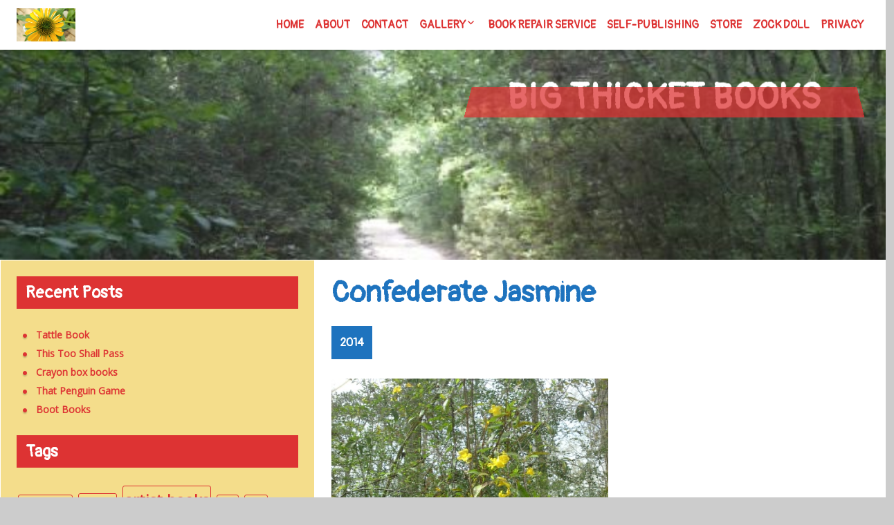

--- FILE ---
content_type: text/html; charset=UTF-8
request_url: https://bigthicketbooks.com/confederate-jasmine/
body_size: 14519
content:
<!DOCTYPE html>
<!--[if IE 7]>
<html class="ie ie7" lang="en-US">
<![endif]-->
<!--[if IE 8]>
<html class="ie ie8" lang="en-US">
<![endif]-->
<!--[if !(IE 7) | !(IE 8) ]><!-->
<html lang="en-US">
<!--<![endif]-->
<head>
	<meta charset="UTF-8">
	<meta name="viewport" content="width=device-width">
	<link rel="pingback" href="https://bigthicketbooks.com/xmlrpc.php">
	<meta name='robots' content='index, follow, max-image-preview:large, max-snippet:-1, max-video-preview:-1' />

	<!-- This site is optimized with the Yoast SEO plugin v26.6 - https://yoast.com/wordpress/plugins/seo/ -->
	<title>Confederate Jasmine - Big Thicket Books</title>
	<link rel="canonical" href="https://bigthicketbooks.com/confederate-jasmine/" />
	<meta property="og:locale" content="en_US" />
	<meta property="og:type" content="article" />
	<meta property="og:title" content="Confederate Jasmine - Big Thicket Books" />
	<meta property="og:description" content="I didn&#8217;t recognize this flowering vine, but it was entwined all throughout the woods today, high &amp; low, on trees and shrubs, just everywhere, and so pretty.  My aunt said&hellip;See More" />
	<meta property="og:url" content="https://bigthicketbooks.com/confederate-jasmine/" />
	<meta property="og:site_name" content="Big Thicket Books" />
	<meta property="article:publisher" content="https://facebook.com/bigthicketbooks" />
	<meta property="article:published_time" content="2014-05-09T06:15:13+00:00" />
	<meta property="article:modified_time" content="2025-12-11T05:26:12+00:00" />
	<meta property="og:image" content="https://bigthicketbooks.com/wp-content/uploads/2014/05/yellow-flowers.jpg" />
	<meta property="og:image:width" content="640" />
	<meta property="og:image:height" content="480" />
	<meta property="og:image:type" content="image/jpeg" />
	<meta name="author" content="Admin" />
	<meta name="twitter:card" content="summary_large_image" />
	<meta name="twitter:label1" content="Written by" />
	<meta name="twitter:data1" content="Admin" />
	<script type="application/ld+json" class="yoast-schema-graph">{"@context":"https://schema.org","@graph":[{"@type":"Article","@id":"https://bigthicketbooks.com/confederate-jasmine/#article","isPartOf":{"@id":"https://bigthicketbooks.com/confederate-jasmine/"},"author":{"name":"Admin","@id":"https://bigthicketbooks.com/#/schema/person/227eb738057480465d96d9eb4df48626"},"headline":"Confederate Jasmine","datePublished":"2014-05-09T06:15:13+00:00","dateModified":"2025-12-11T05:26:12+00:00","mainEntityOfPage":{"@id":"https://bigthicketbooks.com/confederate-jasmine/"},"wordCount":47,"commentCount":0,"publisher":{"@id":"https://bigthicketbooks.com/#organization"},"image":{"@id":"https://bigthicketbooks.com/confederate-jasmine/#primaryimage"},"thumbnailUrl":"https://bigthicketbooks.com/wp-content/uploads/2014/05/yellow-flowers.jpg","keywords":["flowers","nature","yellow"],"articleSection":["2014"],"inLanguage":"en-US","potentialAction":[{"@type":"CommentAction","name":"Comment","target":["https://bigthicketbooks.com/confederate-jasmine/#respond"]}]},{"@type":"WebPage","@id":"https://bigthicketbooks.com/confederate-jasmine/","url":"https://bigthicketbooks.com/confederate-jasmine/","name":"Confederate Jasmine - Big Thicket Books","isPartOf":{"@id":"https://bigthicketbooks.com/#website"},"primaryImageOfPage":{"@id":"https://bigthicketbooks.com/confederate-jasmine/#primaryimage"},"image":{"@id":"https://bigthicketbooks.com/confederate-jasmine/#primaryimage"},"thumbnailUrl":"https://bigthicketbooks.com/wp-content/uploads/2014/05/yellow-flowers.jpg","datePublished":"2014-05-09T06:15:13+00:00","dateModified":"2025-12-11T05:26:12+00:00","breadcrumb":{"@id":"https://bigthicketbooks.com/confederate-jasmine/#breadcrumb"},"inLanguage":"en-US","potentialAction":[{"@type":"ReadAction","target":["https://bigthicketbooks.com/confederate-jasmine/"]}]},{"@type":"ImageObject","inLanguage":"en-US","@id":"https://bigthicketbooks.com/confederate-jasmine/#primaryimage","url":"https://bigthicketbooks.com/wp-content/uploads/2014/05/yellow-flowers.jpg","contentUrl":"https://bigthicketbooks.com/wp-content/uploads/2014/05/yellow-flowers.jpg","width":640,"height":480},{"@type":"BreadcrumbList","@id":"https://bigthicketbooks.com/confederate-jasmine/#breadcrumb","itemListElement":[{"@type":"ListItem","position":1,"name":"Home","item":"https://bigthicketbooks.com/"},{"@type":"ListItem","position":2,"name":"Confederate Jasmine"}]},{"@type":"WebSite","@id":"https://bigthicketbooks.com/#website","url":"https://bigthicketbooks.com/","name":"Big Thicket Books","description":"&amp; Boxes!","publisher":{"@id":"https://bigthicketbooks.com/#organization"},"potentialAction":[{"@type":"SearchAction","target":{"@type":"EntryPoint","urlTemplate":"https://bigthicketbooks.com/?s={search_term_string}"},"query-input":{"@type":"PropertyValueSpecification","valueRequired":true,"valueName":"search_term_string"}}],"inLanguage":"en-US"},{"@type":"Organization","@id":"https://bigthicketbooks.com/#organization","name":"Big Thicket Books","url":"https://bigthicketbooks.com/","logo":{"@type":"ImageObject","inLanguage":"en-US","@id":"https://bigthicketbooks.com/#/schema/logo/image/","url":"https://bigthicketbooks.com/wp-content/uploads/2025/12/profile-pic-tree.jpg","contentUrl":"https://bigthicketbooks.com/wp-content/uploads/2025/12/profile-pic-tree.jpg","width":652,"height":652,"caption":"Big Thicket Books"},"image":{"@id":"https://bigthicketbooks.com/#/schema/logo/image/"},"sameAs":["https://facebook.com/bigthicketbooks","https://www.instagram.com/bigthicketbooks/"]},{"@type":"Person","@id":"https://bigthicketbooks.com/#/schema/person/227eb738057480465d96d9eb4df48626","name":"Admin","image":{"@type":"ImageObject","inLanguage":"en-US","@id":"https://bigthicketbooks.com/#/schema/person/image/","url":"https://secure.gravatar.com/avatar/6bf6ec04755f0d2675c8363b7fec9a317bed635e43fd025f4b3693287158c4d4?s=96&d=mm&r=g","contentUrl":"https://secure.gravatar.com/avatar/6bf6ec04755f0d2675c8363b7fec9a317bed635e43fd025f4b3693287158c4d4?s=96&d=mm&r=g","caption":"Admin"},"url":"https://bigthicketbooks.com/author/admin/"}]}</script>
	<!-- / Yoast SEO plugin. -->


<link rel='dns-prefetch' href='//fonts.googleapis.com' />
<link rel="alternate" type="application/rss+xml" title="Big Thicket Books &raquo; Feed" href="https://bigthicketbooks.com/feed/" />
<link rel="alternate" type="application/rss+xml" title="Big Thicket Books &raquo; Comments Feed" href="https://bigthicketbooks.com/comments/feed/" />
<link rel="alternate" type="application/rss+xml" title="Big Thicket Books &raquo; Confederate Jasmine Comments Feed" href="https://bigthicketbooks.com/confederate-jasmine/feed/" />
<link rel="alternate" title="oEmbed (JSON)" type="application/json+oembed" href="https://bigthicketbooks.com/wp-json/oembed/1.0/embed?url=https%3A%2F%2Fbigthicketbooks.com%2Fconfederate-jasmine%2F" />
<link rel="alternate" title="oEmbed (XML)" type="text/xml+oembed" href="https://bigthicketbooks.com/wp-json/oembed/1.0/embed?url=https%3A%2F%2Fbigthicketbooks.com%2Fconfederate-jasmine%2F&#038;format=xml" />
<style id='wp-img-auto-sizes-contain-inline-css' type='text/css'>
img:is([sizes=auto i],[sizes^="auto," i]){contain-intrinsic-size:3000px 1500px}
/*# sourceURL=wp-img-auto-sizes-contain-inline-css */
</style>
<style id='wp-emoji-styles-inline-css' type='text/css'>

	img.wp-smiley, img.emoji {
		display: inline !important;
		border: none !important;
		box-shadow: none !important;
		height: 1em !important;
		width: 1em !important;
		margin: 0 0.07em !important;
		vertical-align: -0.1em !important;
		background: none !important;
		padding: 0 !important;
	}
/*# sourceURL=wp-emoji-styles-inline-css */
</style>
<style id='wp-block-library-inline-css' type='text/css'>
:root{--wp-block-synced-color:#7a00df;--wp-block-synced-color--rgb:122,0,223;--wp-bound-block-color:var(--wp-block-synced-color);--wp-editor-canvas-background:#ddd;--wp-admin-theme-color:#007cba;--wp-admin-theme-color--rgb:0,124,186;--wp-admin-theme-color-darker-10:#006ba1;--wp-admin-theme-color-darker-10--rgb:0,107,160.5;--wp-admin-theme-color-darker-20:#005a87;--wp-admin-theme-color-darker-20--rgb:0,90,135;--wp-admin-border-width-focus:2px}@media (min-resolution:192dpi){:root{--wp-admin-border-width-focus:1.5px}}.wp-element-button{cursor:pointer}:root .has-very-light-gray-background-color{background-color:#eee}:root .has-very-dark-gray-background-color{background-color:#313131}:root .has-very-light-gray-color{color:#eee}:root .has-very-dark-gray-color{color:#313131}:root .has-vivid-green-cyan-to-vivid-cyan-blue-gradient-background{background:linear-gradient(135deg,#00d084,#0693e3)}:root .has-purple-crush-gradient-background{background:linear-gradient(135deg,#34e2e4,#4721fb 50%,#ab1dfe)}:root .has-hazy-dawn-gradient-background{background:linear-gradient(135deg,#faaca8,#dad0ec)}:root .has-subdued-olive-gradient-background{background:linear-gradient(135deg,#fafae1,#67a671)}:root .has-atomic-cream-gradient-background{background:linear-gradient(135deg,#fdd79a,#004a59)}:root .has-nightshade-gradient-background{background:linear-gradient(135deg,#330968,#31cdcf)}:root .has-midnight-gradient-background{background:linear-gradient(135deg,#020381,#2874fc)}:root{--wp--preset--font-size--normal:16px;--wp--preset--font-size--huge:42px}.has-regular-font-size{font-size:1em}.has-larger-font-size{font-size:2.625em}.has-normal-font-size{font-size:var(--wp--preset--font-size--normal)}.has-huge-font-size{font-size:var(--wp--preset--font-size--huge)}.has-text-align-center{text-align:center}.has-text-align-left{text-align:left}.has-text-align-right{text-align:right}.has-fit-text{white-space:nowrap!important}#end-resizable-editor-section{display:none}.aligncenter{clear:both}.items-justified-left{justify-content:flex-start}.items-justified-center{justify-content:center}.items-justified-right{justify-content:flex-end}.items-justified-space-between{justify-content:space-between}.screen-reader-text{border:0;clip-path:inset(50%);height:1px;margin:-1px;overflow:hidden;padding:0;position:absolute;width:1px;word-wrap:normal!important}.screen-reader-text:focus{background-color:#ddd;clip-path:none;color:#444;display:block;font-size:1em;height:auto;left:5px;line-height:normal;padding:15px 23px 14px;text-decoration:none;top:5px;width:auto;z-index:100000}html :where(.has-border-color){border-style:solid}html :where([style*=border-top-color]){border-top-style:solid}html :where([style*=border-right-color]){border-right-style:solid}html :where([style*=border-bottom-color]){border-bottom-style:solid}html :where([style*=border-left-color]){border-left-style:solid}html :where([style*=border-width]){border-style:solid}html :where([style*=border-top-width]){border-top-style:solid}html :where([style*=border-right-width]){border-right-style:solid}html :where([style*=border-bottom-width]){border-bottom-style:solid}html :where([style*=border-left-width]){border-left-style:solid}html :where(img[class*=wp-image-]){height:auto;max-width:100%}:where(figure){margin:0 0 1em}html :where(.is-position-sticky){--wp-admin--admin-bar--position-offset:var(--wp-admin--admin-bar--height,0px)}@media screen and (max-width:600px){html :where(.is-position-sticky){--wp-admin--admin-bar--position-offset:0px}}

/*# sourceURL=wp-block-library-inline-css */
</style><style id='wp-block-search-inline-css' type='text/css'>
.wp-block-search__button{margin-left:10px;word-break:normal}.wp-block-search__button.has-icon{line-height:0}.wp-block-search__button svg{height:1.25em;min-height:24px;min-width:24px;width:1.25em;fill:currentColor;vertical-align:text-bottom}:where(.wp-block-search__button){border:1px solid #ccc;padding:6px 10px}.wp-block-search__inside-wrapper{display:flex;flex:auto;flex-wrap:nowrap;max-width:100%}.wp-block-search__label{width:100%}.wp-block-search.wp-block-search__button-only .wp-block-search__button{box-sizing:border-box;display:flex;flex-shrink:0;justify-content:center;margin-left:0;max-width:100%}.wp-block-search.wp-block-search__button-only .wp-block-search__inside-wrapper{min-width:0!important;transition-property:width}.wp-block-search.wp-block-search__button-only .wp-block-search__input{flex-basis:100%;transition-duration:.3s}.wp-block-search.wp-block-search__button-only.wp-block-search__searchfield-hidden,.wp-block-search.wp-block-search__button-only.wp-block-search__searchfield-hidden .wp-block-search__inside-wrapper{overflow:hidden}.wp-block-search.wp-block-search__button-only.wp-block-search__searchfield-hidden .wp-block-search__input{border-left-width:0!important;border-right-width:0!important;flex-basis:0;flex-grow:0;margin:0;min-width:0!important;padding-left:0!important;padding-right:0!important;width:0!important}:where(.wp-block-search__input){appearance:none;border:1px solid #949494;flex-grow:1;font-family:inherit;font-size:inherit;font-style:inherit;font-weight:inherit;letter-spacing:inherit;line-height:inherit;margin-left:0;margin-right:0;min-width:3rem;padding:8px;text-decoration:unset!important;text-transform:inherit}:where(.wp-block-search__button-inside .wp-block-search__inside-wrapper){background-color:#fff;border:1px solid #949494;box-sizing:border-box;padding:4px}:where(.wp-block-search__button-inside .wp-block-search__inside-wrapper) .wp-block-search__input{border:none;border-radius:0;padding:0 4px}:where(.wp-block-search__button-inside .wp-block-search__inside-wrapper) .wp-block-search__input:focus{outline:none}:where(.wp-block-search__button-inside .wp-block-search__inside-wrapper) :where(.wp-block-search__button){padding:4px 8px}.wp-block-search.aligncenter .wp-block-search__inside-wrapper{margin:auto}.wp-block[data-align=right] .wp-block-search.wp-block-search__button-only .wp-block-search__inside-wrapper{float:right}
/*# sourceURL=https://bigthicketbooks.com/wp-includes/blocks/search/style.min.css */
</style>
<style id='wp-block-search-theme-inline-css' type='text/css'>
.wp-block-search .wp-block-search__label{font-weight:700}.wp-block-search__button{border:1px solid #ccc;padding:.375em .625em}
/*# sourceURL=https://bigthicketbooks.com/wp-includes/blocks/search/theme.min.css */
</style>
<style id='global-styles-inline-css' type='text/css'>
:root{--wp--preset--aspect-ratio--square: 1;--wp--preset--aspect-ratio--4-3: 4/3;--wp--preset--aspect-ratio--3-4: 3/4;--wp--preset--aspect-ratio--3-2: 3/2;--wp--preset--aspect-ratio--2-3: 2/3;--wp--preset--aspect-ratio--16-9: 16/9;--wp--preset--aspect-ratio--9-16: 9/16;--wp--preset--color--black: #000000;--wp--preset--color--cyan-bluish-gray: #abb8c3;--wp--preset--color--white: #ffffff;--wp--preset--color--pale-pink: #f78da7;--wp--preset--color--vivid-red: #cf2e2e;--wp--preset--color--luminous-vivid-orange: #ff6900;--wp--preset--color--luminous-vivid-amber: #fcb900;--wp--preset--color--light-green-cyan: #7bdcb5;--wp--preset--color--vivid-green-cyan: #00d084;--wp--preset--color--pale-cyan-blue: #8ed1fc;--wp--preset--color--vivid-cyan-blue: #0693e3;--wp--preset--color--vivid-purple: #9b51e0;--wp--preset--gradient--vivid-cyan-blue-to-vivid-purple: linear-gradient(135deg,rgb(6,147,227) 0%,rgb(155,81,224) 100%);--wp--preset--gradient--light-green-cyan-to-vivid-green-cyan: linear-gradient(135deg,rgb(122,220,180) 0%,rgb(0,208,130) 100%);--wp--preset--gradient--luminous-vivid-amber-to-luminous-vivid-orange: linear-gradient(135deg,rgb(252,185,0) 0%,rgb(255,105,0) 100%);--wp--preset--gradient--luminous-vivid-orange-to-vivid-red: linear-gradient(135deg,rgb(255,105,0) 0%,rgb(207,46,46) 100%);--wp--preset--gradient--very-light-gray-to-cyan-bluish-gray: linear-gradient(135deg,rgb(238,238,238) 0%,rgb(169,184,195) 100%);--wp--preset--gradient--cool-to-warm-spectrum: linear-gradient(135deg,rgb(74,234,220) 0%,rgb(151,120,209) 20%,rgb(207,42,186) 40%,rgb(238,44,130) 60%,rgb(251,105,98) 80%,rgb(254,248,76) 100%);--wp--preset--gradient--blush-light-purple: linear-gradient(135deg,rgb(255,206,236) 0%,rgb(152,150,240) 100%);--wp--preset--gradient--blush-bordeaux: linear-gradient(135deg,rgb(254,205,165) 0%,rgb(254,45,45) 50%,rgb(107,0,62) 100%);--wp--preset--gradient--luminous-dusk: linear-gradient(135deg,rgb(255,203,112) 0%,rgb(199,81,192) 50%,rgb(65,88,208) 100%);--wp--preset--gradient--pale-ocean: linear-gradient(135deg,rgb(255,245,203) 0%,rgb(182,227,212) 50%,rgb(51,167,181) 100%);--wp--preset--gradient--electric-grass: linear-gradient(135deg,rgb(202,248,128) 0%,rgb(113,206,126) 100%);--wp--preset--gradient--midnight: linear-gradient(135deg,rgb(2,3,129) 0%,rgb(40,116,252) 100%);--wp--preset--font-size--small: 13px;--wp--preset--font-size--medium: 20px;--wp--preset--font-size--large: 36px;--wp--preset--font-size--x-large: 42px;--wp--preset--spacing--20: 0.44rem;--wp--preset--spacing--30: 0.67rem;--wp--preset--spacing--40: 1rem;--wp--preset--spacing--50: 1.5rem;--wp--preset--spacing--60: 2.25rem;--wp--preset--spacing--70: 3.38rem;--wp--preset--spacing--80: 5.06rem;--wp--preset--shadow--natural: 6px 6px 9px rgba(0, 0, 0, 0.2);--wp--preset--shadow--deep: 12px 12px 50px rgba(0, 0, 0, 0.4);--wp--preset--shadow--sharp: 6px 6px 0px rgba(0, 0, 0, 0.2);--wp--preset--shadow--outlined: 6px 6px 0px -3px rgb(255, 255, 255), 6px 6px rgb(0, 0, 0);--wp--preset--shadow--crisp: 6px 6px 0px rgb(0, 0, 0);}:where(.is-layout-flex){gap: 0.5em;}:where(.is-layout-grid){gap: 0.5em;}body .is-layout-flex{display: flex;}.is-layout-flex{flex-wrap: wrap;align-items: center;}.is-layout-flex > :is(*, div){margin: 0;}body .is-layout-grid{display: grid;}.is-layout-grid > :is(*, div){margin: 0;}:where(.wp-block-columns.is-layout-flex){gap: 2em;}:where(.wp-block-columns.is-layout-grid){gap: 2em;}:where(.wp-block-post-template.is-layout-flex){gap: 1.25em;}:where(.wp-block-post-template.is-layout-grid){gap: 1.25em;}.has-black-color{color: var(--wp--preset--color--black) !important;}.has-cyan-bluish-gray-color{color: var(--wp--preset--color--cyan-bluish-gray) !important;}.has-white-color{color: var(--wp--preset--color--white) !important;}.has-pale-pink-color{color: var(--wp--preset--color--pale-pink) !important;}.has-vivid-red-color{color: var(--wp--preset--color--vivid-red) !important;}.has-luminous-vivid-orange-color{color: var(--wp--preset--color--luminous-vivid-orange) !important;}.has-luminous-vivid-amber-color{color: var(--wp--preset--color--luminous-vivid-amber) !important;}.has-light-green-cyan-color{color: var(--wp--preset--color--light-green-cyan) !important;}.has-vivid-green-cyan-color{color: var(--wp--preset--color--vivid-green-cyan) !important;}.has-pale-cyan-blue-color{color: var(--wp--preset--color--pale-cyan-blue) !important;}.has-vivid-cyan-blue-color{color: var(--wp--preset--color--vivid-cyan-blue) !important;}.has-vivid-purple-color{color: var(--wp--preset--color--vivid-purple) !important;}.has-black-background-color{background-color: var(--wp--preset--color--black) !important;}.has-cyan-bluish-gray-background-color{background-color: var(--wp--preset--color--cyan-bluish-gray) !important;}.has-white-background-color{background-color: var(--wp--preset--color--white) !important;}.has-pale-pink-background-color{background-color: var(--wp--preset--color--pale-pink) !important;}.has-vivid-red-background-color{background-color: var(--wp--preset--color--vivid-red) !important;}.has-luminous-vivid-orange-background-color{background-color: var(--wp--preset--color--luminous-vivid-orange) !important;}.has-luminous-vivid-amber-background-color{background-color: var(--wp--preset--color--luminous-vivid-amber) !important;}.has-light-green-cyan-background-color{background-color: var(--wp--preset--color--light-green-cyan) !important;}.has-vivid-green-cyan-background-color{background-color: var(--wp--preset--color--vivid-green-cyan) !important;}.has-pale-cyan-blue-background-color{background-color: var(--wp--preset--color--pale-cyan-blue) !important;}.has-vivid-cyan-blue-background-color{background-color: var(--wp--preset--color--vivid-cyan-blue) !important;}.has-vivid-purple-background-color{background-color: var(--wp--preset--color--vivid-purple) !important;}.has-black-border-color{border-color: var(--wp--preset--color--black) !important;}.has-cyan-bluish-gray-border-color{border-color: var(--wp--preset--color--cyan-bluish-gray) !important;}.has-white-border-color{border-color: var(--wp--preset--color--white) !important;}.has-pale-pink-border-color{border-color: var(--wp--preset--color--pale-pink) !important;}.has-vivid-red-border-color{border-color: var(--wp--preset--color--vivid-red) !important;}.has-luminous-vivid-orange-border-color{border-color: var(--wp--preset--color--luminous-vivid-orange) !important;}.has-luminous-vivid-amber-border-color{border-color: var(--wp--preset--color--luminous-vivid-amber) !important;}.has-light-green-cyan-border-color{border-color: var(--wp--preset--color--light-green-cyan) !important;}.has-vivid-green-cyan-border-color{border-color: var(--wp--preset--color--vivid-green-cyan) !important;}.has-pale-cyan-blue-border-color{border-color: var(--wp--preset--color--pale-cyan-blue) !important;}.has-vivid-cyan-blue-border-color{border-color: var(--wp--preset--color--vivid-cyan-blue) !important;}.has-vivid-purple-border-color{border-color: var(--wp--preset--color--vivid-purple) !important;}.has-vivid-cyan-blue-to-vivid-purple-gradient-background{background: var(--wp--preset--gradient--vivid-cyan-blue-to-vivid-purple) !important;}.has-light-green-cyan-to-vivid-green-cyan-gradient-background{background: var(--wp--preset--gradient--light-green-cyan-to-vivid-green-cyan) !important;}.has-luminous-vivid-amber-to-luminous-vivid-orange-gradient-background{background: var(--wp--preset--gradient--luminous-vivid-amber-to-luminous-vivid-orange) !important;}.has-luminous-vivid-orange-to-vivid-red-gradient-background{background: var(--wp--preset--gradient--luminous-vivid-orange-to-vivid-red) !important;}.has-very-light-gray-to-cyan-bluish-gray-gradient-background{background: var(--wp--preset--gradient--very-light-gray-to-cyan-bluish-gray) !important;}.has-cool-to-warm-spectrum-gradient-background{background: var(--wp--preset--gradient--cool-to-warm-spectrum) !important;}.has-blush-light-purple-gradient-background{background: var(--wp--preset--gradient--blush-light-purple) !important;}.has-blush-bordeaux-gradient-background{background: var(--wp--preset--gradient--blush-bordeaux) !important;}.has-luminous-dusk-gradient-background{background: var(--wp--preset--gradient--luminous-dusk) !important;}.has-pale-ocean-gradient-background{background: var(--wp--preset--gradient--pale-ocean) !important;}.has-electric-grass-gradient-background{background: var(--wp--preset--gradient--electric-grass) !important;}.has-midnight-gradient-background{background: var(--wp--preset--gradient--midnight) !important;}.has-small-font-size{font-size: var(--wp--preset--font-size--small) !important;}.has-medium-font-size{font-size: var(--wp--preset--font-size--medium) !important;}.has-large-font-size{font-size: var(--wp--preset--font-size--large) !important;}.has-x-large-font-size{font-size: var(--wp--preset--font-size--x-large) !important;}
/*# sourceURL=global-styles-inline-css */
</style>

<style id='classic-theme-styles-inline-css' type='text/css'>
/*! This file is auto-generated */
.wp-block-button__link{color:#fff;background-color:#32373c;border-radius:9999px;box-shadow:none;text-decoration:none;padding:calc(.667em + 2px) calc(1.333em + 2px);font-size:1.125em}.wp-block-file__button{background:#32373c;color:#fff;text-decoration:none}
/*# sourceURL=/wp-includes/css/classic-themes.min.css */
</style>
<link rel='stylesheet' id='meditation-genericons-css' href='https://bigthicketbooks.com/wp-content/themes/meditation/genericons/genericons.css?ver=1.1.14' type='text/css' media='all' />
<link rel='stylesheet' id='meditation-fonts-css' href='//fonts.googleapis.com/css?family=Open+Sans%7CPangolin%7CTangerine%3A300%2C400&#038;latin,latin-ext,cyrillic,cyrillic-ext&#038;ver=1.1.14' type='text/css' media='all' />
<link rel='stylesheet' id='meditation-style-css' href='https://bigthicketbooks.com/wp-content/themes/meditation/style.css?ver=1.1.14' type='text/css' media='all' />
<link rel='stylesheet' id='meditation-colors-css' href='https://bigthicketbooks.com/wp-content/themes/meditation/css/scheme-0.css?ver=1.1.14' type='text/css' media='all' />
<link rel='stylesheet' id='meditation-animate-css' href='https://bigthicketbooks.com/wp-content/themes/meditation/css/animate.css?ver=1.1.14' type='text/css' media='all' />
<script type="text/javascript" src="https://bigthicketbooks.com/wp-includes/js/jquery/jquery.min.js?ver=3.7.1" id="jquery-core-js"></script>
<script type="text/javascript" src="https://bigthicketbooks.com/wp-includes/js/jquery/jquery-migrate.min.js?ver=3.4.1" id="jquery-migrate-js"></script>
<script type="text/javascript" src="https://bigthicketbooks.com/wp-content/themes/meditation/assets/js/index.js?ver=1.1.14" id="meditation-js-js" defer="defer" data-wp-strategy="defer"></script>
<link rel="https://api.w.org/" href="https://bigthicketbooks.com/wp-json/" /><link rel="alternate" title="JSON" type="application/json" href="https://bigthicketbooks.com/wp-json/wp/v2/posts/40" /><link rel="EditURI" type="application/rsd+xml" title="RSD" href="https://bigthicketbooks.com/xmlrpc.php?rsd" />
<meta name="generator" content="WordPress 6.9" />
<link rel='shortlink' href='https://bigthicketbooks.com/?p=40' />
	<style type="text/css"> 	
				
					@media screen and (min-width: 680px) {
				.flex .entry-meta {
					display: block;
				}
			}
				
					@media screen and (min-width: 680px) {
				.flex .category-list {
					display: block;
				}
			}
				
		.site-title h1,
		.site-title a {
			color: #ffffff;
		}

		.header-wrap,
		.site {		
			max-width: 1680px;
		}

		.sidebar-footer-content,
		.image-text-wrap,
		.horisontal-navigation,
		.text-container,
		.main-wrapper {
			max-width: 1680px;
		}
		
		/* set width of column in px */
		@media screen and (min-width: 960px) {
		
			.main-wrapper {
				-webkit-flex-flow: nowrap;
				-ms-flex-flow: nowrap;
				flex-flow: nowrap;
			}
			
			.sidebar-1,
			.sidebar-2 {
				display: block;
			}
				
			.site-content {
				-ms-flex-order: 2;     
				-webkit-order: 2;  
				order: 2;
			}
	
			.sidebar-1 {
				-ms-flex-order: 1;     
				-webkit-order: 1;  
				order: 1;
			}

			.sidebar-2 {
				-ms-flex-order: 3;     
				-webkit-order: 3;  
				order: 3;
			}
			
			.two-sidebars .sidebar-1 {
				width: 25%;
			}

			.two-sidebars .sidebar-2 {
				width: 25%;
			}
			.two-sidebars .site-content {
				width: 50%;
			}
			
			.left-sidebar .sidebar-1 {
				width: 33%;
			}
			.left-sidebar .site-content {
				width: 67%;
			}
			
			.right-sidebar .sidebar-2 {
				width: 33%;
			}	
			.right-sidebar .site-content {
				width: 67%;
			}
		}
		
	 }

	</style>
		<style type="text/css">	
		
		@media screen and (min-width: 960px) {
			.site-title {
				background: rgba(30,115,190,0);
			}
		}
		
		.site-title a:after, 
		.site-title a:before {
			background: #ffffff;
		}

		.site-description {
			background: rgba(221,51,51,1);
		}

		button,
		input,
		.content a,
		.comments-area a
		.site .comment-list .reply a {
			color: #dd3333;
		}
		
		.read-more a:after,
		.site .site-content .read-more a:hover {
			background-color: #dd3333;
			color: rgba(255,255,255,1);
		}
		
		.read-more a,
		.tags a,
		.post-date,
		.flex .content-container,
		.pagination .page-numbers {
			border-color: #dd3333;			
		}
		
		/* content */
		.main-area {
			background-color:rgba(255,255,255,1);
		}
		
		body#tinymce,
		.site .site-content,
		.site .entry-title a:after,
		.site .entry-content a:after,
		.site .tags a:after,
		.site .post-date:after,
		.site .page-numbers:after,
		.flex .content-container:after, 
		.flex .content-container:before,
		.content-container > article:before,
		.content-container > article:after,
		.content-container .entry-title:before,
		.comment-list .comment-meta {
			background-color: rgba(255,255,255,1);			
		}

		body#tinymce,
		.site-content,
		.comment-body .comment-meta,
		.pagination .page-numbers,
		.comment-metadata, .comment-metadata a, .comment-edit-link,
		.comment-notes, .comment-awaiting-moderation, .logged-in-as, .no-comments, .form-allowed-tags,.form-allowed-tags code {
			color: #444444;
		}		
		
		.flex .content-container,
		.flex .entry-title a:after,
		.flex .post-date:after {
			background-color: rgba(255,255,255,1);
		}
		
		.woo-shop .woocommerce-breadcrumb a,
		.woo-shop .woocommerce-breadcrumb,
		.woo-shop .orderby {
			color: #444444;
		}
		
		.woo-shop .woocommerce-breadcrumb {
			border-bottom: 5px solid rgba(255,255,255,1);
		}
		
		.nav-link a,
		.project-list a,
		.category-list a,
		.category-list a:after,
		.search-form:before,
		.pagination .page-numbers.current {
			background: #1e73be;
			color: rgba(255,255,255,1);
		}

					.animate-on-load.header-effect-4 .image-wrapper:before {
				background-color: #000;
			}
				
		.pagination .page-numbers {
			border-color: #1e73be;
		}
		
		.category-list a:hover:before {
			background-color: rgba(255,255,255,1);
		}

		.pagination .page-numbers,
		.site .entry-header .entry-title a {
			color: #dd3333;
		}
		
		.entry-content a:hover,
		.entry-summary a:hover,
		.entry-title a:hover,
		.entry-meta a:hover,
		.comments-link a:hover,
		.comment-author.vcard a:hover,
		.comment-metadata a:hover,
		.site .entry-header .entry-title a:hover,
		.site-content h1 a:hover, .site-content h2 a:hover, .site-content h3 a:hover, .site-content h4 a:hover, .site-content h5 a:hover, .site-content h6 a:hover{
			color: #dd9933;
		}
		
		.entry-title a:hover:before,
		.entry-content a:hover:before,
		.tags a:hover:before {
			background-color: #dd9933;
		}

		.site-description h2 {
			color: #ffffff;
		}
		
		.entry-header .entry-title a, .site .comment-metadata a, .site .comment-author.vcard a,
		.site-content h1, .site-content h2, .site-content h3, .site-content h4, .site-content h5, .site-content h6,
		.site-content h1 a, .site-content h2 a, .site-content h3 a, .site-content h4 a, .site-content h5 a, .site-content h6 a {
			color: #1e73be;
		}
		
		.site-title h1 a {
			color: #ffffff;

		}
		
		.entry-date a:hover:before,
		.author.vcard a:hover:before,
		.edit-link a:hover:before,
		.tag a:hover:before,
		.content .project a:hover:before,
		.tags a:hover:before,
		.content .project-list a:hover:before,
		.category-list a:hover:before,
		.comments-link a:hover:before {
			text-shadow: 5px 1px 10px rgba(0,0,0,0);
		}
	
		@media screen and (min-width: 680px) {
			.pagination .page-numbers:hover,
			.project-list a:hover,
			.category-list a:hover,
			.tags a:hover,
			.flex .content-container,
			.comment-list .comment-meta,
			.widgettitle,
			.widget-title,
			.menu-top,
			.menu-top ul ul {
				box-shadow: 5px 1px 10px rgba(0,0,0,0);

			}
		}
		
		/* Column sidebar */

		.image-container,
		.no-image, .sidebar-header a,
		.sidebar-1, .sidebar-2, .comment-body, .widget a:after {
			background-color:rgba(244,221,139,1);
		}

		.no-image .sidebar-header, .column .widget, .comment-body {
			color: #000000;
		}
	
		.sidebar-header a, .small a, .small a:before, .small li:before, .comment-body a {
			color: #dd3333;
		}
		
		.column .widget_tag_cloud a {
			border-color: #dd3333;
		}

		.sidebar-header a:hover, .column a:hover {
			color: #dd9933;
		}
		
		.sidebar-header {
			color: #fff;
		}
		.widget a:hover:before {
			background-color: #dd9933;
		}

		.column .widgettitle,
		.column .widgettitle a,
		.column .widget-title,
		.column .widget-title a {
			background-color: rgba(221,51,51,1);
			color: #ffffff;
		}
		
		.column .widget-title:after, .column .widgettitle:after, 
		.column .widget-title:before, .column .widgettitle:before {
			background: #ffffff;
		}
		
		.column .widgettitle, .column .widget-title {
			border-color: #dd3333;
		}

		.column .widget {
			background-color: transparent;
		}
		
		.sidebar-1, .sidebar-2 {
			border-color: #ffffff;
		}
		
		/* Top Menu */

		.horisontal-navigation ul {
			background-color: #dd3333;
		}

		.horisontal-navigation li a {
			color: #ffffff;
		}			
		
		@media screen and (min-width: 680px) {
		
			.horisontal-navigation > div > ul > li.current-menu-item:before,
			.horisontal-navigation > div > ul > li.current_page_item:before,
			.horisontal-navigation > div > ul > li.current-page-ancestor:before,
			.horisontal-navigation > div > ul > li.current-menu-ancestor:before,
			.horisontal-navigation > div > ul > li:hover:before {
				background-color: #dd3333;
			}
			
			.horisontal-navigation ul li ul li:hover a:after,
			.horisontal-navigation > div > ul > li > a:hover {
				color: #dd9933;
			}
			
			.horisontal-navigation li ul li.current-menu-item a,
			.horisontal-navigation li ul li.current_page_item a,
			.horisontal-navigation li ul li.current-page-ancestor a,
			.horisontal-navigation li ul li.current-menu-ancestor a,
			.horisontal-navigation li ul li a:hover {
				background-color: #ffffff;
				color: #dd3333 !important;
			}

		}

		.cloned.menu-visible, .cloned .nav-horizontal:before,.cloned:before,.cloned .nav-horizontal:before, .cloned:after,
		.top-1-navigation,
		.site-info,
		.horisontal-navigation > div > ul > li:after {
			background-color: rgba(255,255,255,1);
		}

		.horisontal-navigation li ul {
			background-color: #dd3333;
		}

		.top-1-navigation .horisontal-navigation li ul li a {
			color: #ffffff;
		}

		.top-1-navigation .horisontal-navigation li ul .current-menu-ancestor > a,
		.top-1-navigation .horisontal-navigation li ul .current_page_ancestor > a {
			background-color: #ffffff;
			color: #dd3333;
		}	
		
		@media screen and (min-width: 680px) {
			.top-1-navigation ul {
				background-color: transparent;
			}
			.top-1-navigation .horisontal-navigation li a {
				color: #dd3333;
			}
		}
		
		/* Footer Sidebar */
		
		.sidebar-footer-wrap,
		.sidebar-footer .widget a:after {
			background-color: rgba(155,39,35,1);
		}
		.site-info,
		.site-info a {
			color: #dd3333;
		}
	
		.sidebar-footer .widgettitle,
		.sidebar-footer .widgettitle a,
		.sidebar-footer .widget-title,
		.sidebar-footer .widget-title a,
		.sidebar-footer .widget {
			color: #ddbd8d;
		}
		
		.sidebar-footer .widget-title:after, .sidebar-footer .widgettitle:after, 
		.sidebar-footer .widget-title:before, .sidebar-footer .widgettitle:before {
			background: #ddbd8d;
		}
		
		.sidebar-footer .widget a,
		.sidebar-footer .widget li:before {
			color: #ffffff;
		}
		
		.sidebar-footer .widget_tag_cloud a {
			border-color: rgba(244,221,139,1);
		}
		
		.sidebar-footer .widget a:hover {
			color: #ddbd8d;
		}
		
		.sidebar-footer .widget a:hover:before {
			background-color: #ddbd8d;
		}
		
		.sidebar-footer .widgettitle,
		.sidebar-footer .widgettitle a,
		.sidebar-footer .widget-title,
		.sidebar-footer .widget-title a {
			background-color: rgba(221,51,51,0.5);
			color: #ffffff;
		}
		
		.sidebar-footer .widgettitle, .sidebar-footer .widget-title {
			border-color: #dd3333;
		}
		
	</style>
		<style type="text/css"> 

	.font-1 {
		font-family: 'Open Sans', sans-serif !important;
	}	
	.font-2 {
		font-family: 'Pangolin', sans-serif !important;
	}	
	.font-3 {
		font-family: 'Tangerine', sans-serif !important;
	}
	
		.site {
		font-family: 'Open Sans', sans-serif;
	}
		.site-title h1 a {
		font-family: 'Pangolin', sans-serif;
	}
		.site-description h2 {
		font-family: 'Tangerine', sans-serif;
	}
		.entry-header h1 a, .entry-content h1 a, .entry-content h2 a, .entry-content h3 a, .entry-content h4 a, .entry-content h5 a, .entry-content h6 a,
	.entry-header h1, .entry-content h1, .entry-content h2, .entry-content h3, .entry-content h4, .entry-content h5, .entry-content h6 {
		font-family: 'Pangolin', sans-serif;
	}
		.entry-content a {
		font-family: 'Pangolin', sans-serif;
	}
		.content .post-categories a, .content .tags a {
		font-family: 'Pangolin', sans-serif;
	}
		.content .entry-meta a {
		font-family: 'Open Sans', sans-serif;
	}
		.menu-1 > div > ul > li, .menu-1 > div > ul > li > a {
		font-family: 'Pangolin', sans-serif;
	}
		.menu-top ul li ul, .menu-top ul li ul a {
		font-family: 'Open Sans', sans-serif;
	}
		.widget-area .widget {
		font-family: 'Open Sans', sans-serif;
	}
		.widget-area .widget .widget-title, .widget-area .widget .widgettitle {
		font-family: 'Pangolin', sans-serif;
	}
		.widget-area .widget a {
		font-family: 'Open Sans', sans-serif;
	}
		
	</style>
	<link rel="icon" href="https://bigthicketbooks.com/wp-content/uploads/2023/01/cropped-pine-tree-image-32x32.jpg" sizes="32x32" />
<link rel="icon" href="https://bigthicketbooks.com/wp-content/uploads/2023/01/cropped-pine-tree-image-192x192.jpg" sizes="192x192" />
<link rel="apple-touch-icon" href="https://bigthicketbooks.com/wp-content/uploads/2023/01/cropped-pine-tree-image-180x180.jpg" />
<meta name="msapplication-TileImage" content="https://bigthicketbooks.com/wp-content/uploads/2023/01/cropped-pine-tree-image-270x270.jpg" />
</head>

<body class="wp-singular post-template-default single single-post postid-40 single-format-standard wp-embed-responsive wp-theme-meditation header-text-is-on google-fonts-on animate-on-load restart-header header-effect-10 sticky-menu menu-effect-14 animate-blog blog-effect-5 animate-sidebar sidebar-effect-13 widget-1-fixed widget-1-num-10 widget-2-fixed widget-2-num-1">
    	<div id="page" class="hfeed site">
		<!-- Header -->
		<header id="masthead" class="site-header" role="banner">	
		
				<div id="sg-site-header" class="sg-site-header">
		<!-- First Top Menu -->		
		<div class="menu-top top-1-navigation">						
							<nav class="horisontal-navigation menu-1" role="navigation">
											<a class="small-logo" href='https://bigthicketbooks.com/' title='Big Thicket Books' rel='home'>
							<img src='https://bigthicketbooks.com/wp-content/themes/meditation/img/logo.png' class="menu-logo" alt='Big Thicket Books'>
						</a><!-- .logo-section -->
										<span class="toggle"><span class="menu-toggle"></span></span>
					<div class="menu-menu-1-container"><ul id="menu-menu-1" class="nav-horizontal"><li id="menu-item-106" class="menu-item menu-item-type-custom menu-item-object-custom menu-item-home menu-item-106"><a href="https://bigthicketbooks.com/">Home</a></li>
<li id="menu-item-107" class="menu-item menu-item-type-post_type menu-item-object-page menu-item-home menu-item-107"><a href="https://bigthicketbooks.com/">About</a></li>
<li id="menu-item-2159" class="menu-item menu-item-type-post_type menu-item-object-page menu-item-2159"><a href="https://bigthicketbooks.com/contact/">Contact</a></li>
<li id="menu-item-1543" class="menu-item menu-item-type-post_type menu-item-object-page menu-item-has-children menu-item-1543"><a href="https://bigthicketbooks.com/gallery/">Gallery</a>
<ul class="sub-menu">
	<li id="menu-item-2114" class="menu-item menu-item-type-post_type menu-item-object-page menu-item-2114"><a href="https://bigthicketbooks.com/publications/">Articles &amp; Writing</a></li>
	<li id="menu-item-2713" class="menu-item menu-item-type-post_type menu-item-object-page menu-item-2713"><a href="https://bigthicketbooks.com/spicy-dicey-books/">Spicy Dicey Books</a></li>
	<li id="menu-item-2110" class="menu-item menu-item-type-post_type menu-item-object-page menu-item-2110"><a href="https://bigthicketbooks.com/handmade/">Handmade Books</a></li>
	<li id="menu-item-1500" class="menu-item menu-item-type-post_type menu-item-object-page menu-item-1500"><a href="https://bigthicketbooks.com/cigar-boxes/">Cigar Boxes</a></li>
	<li id="menu-item-1440" class="menu-item menu-item-type-post_type menu-item-object-page menu-item-1440"><a href="https://bigthicketbooks.com/tiny-tins/">Tiny Tins</a></li>
	<li id="menu-item-2934" class="menu-item menu-item-type-post_type menu-item-object-page menu-item-2934"><a href="https://bigthicketbooks.com/areyoubookenough/">Are You Book Enough?</a></li>
</ul>
</li>
<li id="menu-item-1784" class="menu-item menu-item-type-post_type menu-item-object-page menu-item-1784"><a href="https://bigthicketbooks.com/book-repair/">Book Repair Service</a></li>
<li id="menu-item-111" class="menu-item menu-item-type-post_type menu-item-object-page menu-item-111"><a href="https://bigthicketbooks.com/self-pub/">Self-Publishing</a></li>
<li id="menu-item-108" class="menu-item menu-item-type-post_type menu-item-object-page menu-item-108"><a href="https://bigthicketbooks.com/store/">Store</a></li>
<li id="menu-item-1135" class="menu-item menu-item-type-post_type menu-item-object-page menu-item-1135"><a href="https://bigthicketbooks.com/zock/">Zock Doll</a></li>
<li id="menu-item-336" class="menu-item menu-item-type-post_type menu-item-object-page menu-item-privacy-policy menu-item-336"><a rel="privacy-policy" href="https://bigthicketbooks.com/privacy/">Privacy</a></li>
</ul></div>				</nav><!-- .menu-1 .horisontal-navigation -->
						<div class="clear"></div>
		</div><!-- .menu-top  -->
	</div><!-- .sg-site-header -->
			
		</header><!-- #masthead -->

		<div class="sg-header-area">
			<div class="header-wrap">
	
				
		
			<!-- Banner -->
			<div class="image-container">
				<div class="image-wrapper">
				
					<div class="image-text-wrap">
						<div class="image-text">
							
							<div class="site-title">
								<h1><a href="https://bigthicketbooks.com/" rel="home">Big Thicket Books</a></h1>
							</div><!-- .site-title -->
							<!-- Dscription -->
							<div class="site-description">
								<h2>&amp; Boxes!</h2>
							</div><!-- .site-description -->
							
							
<div class="sidebar-header">
	<div class="widget-area">
				
				<aside id="block-2" class="widget widget_block widget_search"><form role="search" method="get" action="https://bigthicketbooks.com/" class="wp-block-search__button-outside wp-block-search__text-button wp-block-search"    ><label class="wp-block-search__label has-medium-font-size" for="wp-block-search__input-1" >Search</label><div class="wp-block-search__inside-wrapper" ><input class="wp-block-search__input has-medium-font-size" id="wp-block-search__input-1" placeholder="" value="" type="search" name="s" required /><button aria-label="Search" class="wp-block-search__button has-medium-font-size wp-element-button" type="submit" >Search</button></div></form></aside>
			</div><!-- .widget-area -->
</div><!-- .sidebar-header -->							
						</div><!-- .image-text -->
					</div><!-- .image-text-wrap -->
					<a href="https://bigthicketbooks.com/">
						<img src="https://bigthicketbooks.com/wp-content/uploads/2017/12/cropped-btb-trail.jpg" class="header-image" width="640" height="152" alt="" />
					</a>
				</div><!-- .image-wrapper -->
			</div><!-- .image-container -->
		
				
			</div><!-- .header-wrap -->
		</div><!-- .sg-header-area -->

	<div class="main-area"><div class="main-wrapper left-sidebar ">
	
	<div class="site-content"> 
							
					<div class="content"> 

				<div class="content-container">

	<article id="post-40" class="post-40 post type-post status-publish format-standard has-post-thumbnail hentry category-80 tag-flowers tag-nature tag-yellow">

		<header class="entry-header">
			<h1 class="entry-title">Confederate Jasmine</h1>			
			
			<div class="category-list">
				<ul class="post-categories">
	<li><a href="https://bigthicketbooks.com/category/2014/" rel="category tag">2014</a></li></ul>			</div><!-- .category-list -->
			
						
						<div class="entry-thumbnail">
				<img width="400" height="300" src="https://bigthicketbooks.com/wp-content/uploads/2014/05/yellow-flowers.jpg" class="attachment-post-thumbnail size-post-thumbnail wp-post-image" alt="" decoding="async" fetchpriority="high" srcset="https://bigthicketbooks.com/wp-content/uploads/2014/05/yellow-flowers.jpg 640w, https://bigthicketbooks.com/wp-content/uploads/2014/05/yellow-flowers-300x225.jpg 300w" sizes="(max-width: 400px) 100vw, 400px" />			</div>
						
		</header><!-- .entry-header -->

				<div class="entry-content">
			<p>I didn&#8217;t recognize this flowering vine, but it was entwined all throughout the woods today, high &amp; low, on trees and shrubs, just everywhere, and so pretty.  My aunt said it is called Confederate Jasmine and I expect she would know, so I believe her.</p>
					</div><!-- .entry-content -->
				<div class="clear"></div>
		<footer class="entry-footer">
			<div class="entry-meta">
			
				
				<div class="tags">
					<a href="https://bigthicketbooks.com/tag/flowers/" rel="tag">flowers</a> <a href="https://bigthicketbooks.com/tag/nature/" rel="tag">nature</a> <a href="https://bigthicketbooks.com/tag/yellow/" rel="tag">yellow</a>				</div>
				
								
				<span class="post-date">
					<span class="entry-date">
					<a href="https://bigthicketbooks.com/confederate-jasmine/" title="May 9, 2014" rel="bookmark">
						<span class="entry-date" datetime="May 9, 2014">May 9, 2014</span>
					</a>
			 </span>				</span>
							</div> <!-- .entry-meta -->
				
		</footer><!-- .entry-footer -->	
	</article><!-- #post -->
</div><!-- .content-container -->					
					</div><!-- .content -->
				
					<nav class="navigation post-navigation" role="navigation">
		<h1 class="screen-reader-text">Post navigation</h1>
		<div class="nav-link">
			<a href="https://bigthicketbooks.com/dewberry-flowers/" rel="next"><span class="nav-next">Dewberry flowers &rarr;</span></a> <a href="https://bigthicketbooks.com/honeysuckle/" rel="prev"><span class="nav-previous-one">&larr; Honeysuckle</span></a>		</div><!-- .nav-links -->
	</nav><!-- .navigation -->
	<div class="clear"></div>
	
<div id="comments" class="comments-area">

	

		<div id="respond" class="comment-respond">
		<h3 id="reply-title" class="comment-reply-title">Leave a Reply <small><a rel="nofollow" id="cancel-comment-reply-link" href="/confederate-jasmine/#respond" style="display:none;">Cancel reply</a></small></h3><form action="https://bigthicketbooks.com/wp-comments-post.php" method="post" id="commentform" class="comment-form"><p class="comment-notes"><span id="email-notes">Your email address will not be published.</span> <span class="required-field-message">Required fields are marked <span class="required">*</span></span></p><p class="comment-form-comment"><label for="comment">Comment <span class="required">*</span></label> <textarea id="comment" name="comment" cols="45" rows="8" maxlength="65525" required></textarea></p><p class="comment-form-author"><label for="author">Name <span class="required">*</span></label> <input id="author" name="author" type="text" value="" size="30" maxlength="245" autocomplete="name" required /></p>
<p class="comment-form-email"><label for="email">Email <span class="required">*</span></label> <input id="email" name="email" type="email" value="" size="30" maxlength="100" aria-describedby="email-notes" autocomplete="email" required /></p>
<p class="comment-form-url"><label for="url">Website</label> <input id="url" name="url" type="url" value="" size="30" maxlength="200" autocomplete="url" /></p>
<p class="form-submit"><input name="submit" type="submit" id="submit" class="submit" value="Post Comment" /> <input type='hidden' name='comment_post_ID' value='40' id='comment_post_ID' />
<input type='hidden' name='comment_parent' id='comment_parent' value='0' />
</p><p style="display: none;"><input type="hidden" id="akismet_comment_nonce" name="akismet_comment_nonce" value="ade842cf20" /></p><p style="display: none !important;" class="akismet-fields-container" data-prefix="ak_"><label>&#916;<textarea name="ak_hp_textarea" cols="45" rows="8" maxlength="100"></textarea></label><input type="hidden" id="ak_js_1" name="ak_js" value="222"/><script>document.getElementById( "ak_js_1" ).setAttribute( "value", ( new Date() ).getTime() );</script></p></form>	</div><!-- #respond -->
	<p class="akismet_comment_form_privacy_notice">This site uses Akismet to reduce spam. <a href="https://akismet.com/privacy/" target="_blank" rel="nofollow noopener">Learn how your comment data is processed.</a></p>
</div><!-- #comments -->
	</div><!-- .site-content -->
	
<div class="sidebar-1">
	<div class="column small">		
		<div class="widget-area">
		
				
		<div class="widget widget_recent_entries">
		<h2 class="widgettitle">Recent Posts</h2>
		<ul>
											<li>
					<a href="https://bigthicketbooks.com/tattle-book/">Tattle Book</a>
									</li>
											<li>
					<a href="https://bigthicketbooks.com/this-too-shall-pass/">This Too Shall Pass</a>
									</li>
											<li>
					<a href="https://bigthicketbooks.com/crayon-box-books/">Crayon box books</a>
									</li>
											<li>
					<a href="https://bigthicketbooks.com/that-penguin-game/">That Penguin Game</a>
									</li>
											<li>
					<a href="https://bigthicketbooks.com/boot-books/">Boot Books</a>
									</li>
					</ul>

		</div><div class="widget widget_tag_cloud"><h2 class="widgettitle">Tags</h2><div class="tagcloud"><a href="https://bigthicketbooks.com/tag/altered-books/" class="tag-cloud-link tag-link-4 tag-link-position-1" style="font-size: 8pt;" aria-label="altered books (1 item)">altered books</a>
<a href="https://bigthicketbooks.com/tag/amtgard/" class="tag-cloud-link tag-link-6 tag-link-position-2" style="font-size: 9.6258064516129pt;" aria-label="Amtgard (2 items)">Amtgard</a>
<a href="https://bigthicketbooks.com/tag/artist-books/" class="tag-cloud-link tag-link-19 tag-link-position-3" style="font-size: 16.129032258065pt;" aria-label="artist books (15 items)">artist books</a>
<a href="https://bigthicketbooks.com/tag/birds/" class="tag-cloud-link tag-link-78 tag-link-position-4" style="font-size: 8pt;" aria-label="birds (1 item)">birds</a>
<a href="https://bigthicketbooks.com/tag/black/" class="tag-cloud-link tag-link-72 tag-link-position-5" style="font-size: 8pt;" aria-label="black (1 item)">black</a>
<a href="https://bigthicketbooks.com/tag/blue/" class="tag-cloud-link tag-link-69 tag-link-position-6" style="font-size: 13.870967741935pt;" aria-label="blue (8 items)">blue</a>
<a href="https://bigthicketbooks.com/tag/brown/" class="tag-cloud-link tag-link-84 tag-link-position-7" style="font-size: 9.6258064516129pt;" aria-label="brown (2 items)">brown</a>
<a href="https://bigthicketbooks.com/tag/bugs/" class="tag-cloud-link tag-link-3 tag-link-position-8" style="font-size: 9.6258064516129pt;" aria-label="bugs (2 items)">bugs</a>
<a href="https://bigthicketbooks.com/tag/butterfly/" class="tag-cloud-link tag-link-64 tag-link-position-9" style="font-size: 8pt;" aria-label="butterfly (1 item)">butterfly</a>
<a href="https://bigthicketbooks.com/tag/cats/" class="tag-cloud-link tag-link-24 tag-link-position-10" style="font-size: 8pt;" aria-label="cats (1 item)">cats</a>
<a href="https://bigthicketbooks.com/tag/coptic-stitch-binding/" class="tag-cloud-link tag-link-9 tag-link-position-11" style="font-size: 18.477419354839pt;" aria-label="coptic stitch binding (28 items)">coptic stitch binding</a>
<a href="https://bigthicketbooks.com/tag/crochet/" class="tag-cloud-link tag-link-44 tag-link-position-12" style="font-size: 8pt;" aria-label="crochet (1 item)">crochet</a>
<a href="https://bigthicketbooks.com/tag/editing/" class="tag-cloud-link tag-link-62 tag-link-position-13" style="font-size: 8pt;" aria-label="editing (1 item)">editing</a>
<a href="https://bigthicketbooks.com/tag/embellishments/" class="tag-cloud-link tag-link-10 tag-link-position-14" style="font-size: 12.967741935484pt;" aria-label="embellishments (6 items)">embellishments</a>
<a href="https://bigthicketbooks.com/tag/flowers/" class="tag-cloud-link tag-link-12 tag-link-position-15" style="font-size: 10.709677419355pt;" aria-label="flowers (3 items)">flowers</a>
<a href="https://bigthicketbooks.com/tag/garden/" class="tag-cloud-link tag-link-85 tag-link-position-16" style="font-size: 8pt;" aria-label="garden (1 item)">garden</a>
<a href="https://bigthicketbooks.com/tag/girl-scouts/" class="tag-cloud-link tag-link-11 tag-link-position-17" style="font-size: 8pt;" aria-label="Girl Scouts (1 item)">Girl Scouts</a>
<a href="https://bigthicketbooks.com/tag/gold/" class="tag-cloud-link tag-link-83 tag-link-position-18" style="font-size: 8pt;" aria-label="gold (1 item)">gold</a>
<a href="https://bigthicketbooks.com/tag/gratitude/" class="tag-cloud-link tag-link-75 tag-link-position-19" style="font-size: 9.6258064516129pt;" aria-label="gratitude (2 items)">gratitude</a>
<a href="https://bigthicketbooks.com/tag/green/" class="tag-cloud-link tag-link-59 tag-link-position-20" style="font-size: 10.709677419355pt;" aria-label="green (3 items)">green</a>
<a href="https://bigthicketbooks.com/tag/handmade-books/" class="tag-cloud-link tag-link-7 tag-link-position-21" style="font-size: 22pt;" aria-label="handmade books (70 items)">handmade books</a>
<a href="https://bigthicketbooks.com/tag/holidays/" class="tag-cloud-link tag-link-61 tag-link-position-22" style="font-size: 8pt;" aria-label="holidays (1 item)">holidays</a>
<a href="https://bigthicketbooks.com/tag/jewelry/" class="tag-cloud-link tag-link-54 tag-link-position-23" style="font-size: 8pt;" aria-label="jewelry (1 item)">jewelry</a>
<a href="https://bigthicketbooks.com/tag/larp/" class="tag-cloud-link tag-link-5 tag-link-position-24" style="font-size: 17.574193548387pt;" aria-label="LARP (22 items)">LARP</a>
<a href="https://bigthicketbooks.com/tag/leather/" class="tag-cloud-link tag-link-86 tag-link-position-25" style="font-size: 8pt;" aria-label="leather (1 item)">leather</a>
<a href="https://bigthicketbooks.com/tag/maps/" class="tag-cloud-link tag-link-67 tag-link-position-26" style="font-size: 13.870967741935pt;" aria-label="maps (8 items)">maps</a>
<a href="https://bigthicketbooks.com/tag/math/" class="tag-cloud-link tag-link-55 tag-link-position-27" style="font-size: 8pt;" aria-label="math (1 item)">math</a>
<a href="https://bigthicketbooks.com/tag/moon/" class="tag-cloud-link tag-link-14 tag-link-position-28" style="font-size: 8pt;" aria-label="moon (1 item)">moon</a>
<a href="https://bigthicketbooks.com/tag/music/" class="tag-cloud-link tag-link-22 tag-link-position-29" style="font-size: 8pt;" aria-label="music (1 item)">music</a>
<a href="https://bigthicketbooks.com/tag/nature/" class="tag-cloud-link tag-link-70 tag-link-position-30" style="font-size: 13.41935483871pt;" aria-label="nature (7 items)">nature</a>
<a href="https://bigthicketbooks.com/tag/orange/" class="tag-cloud-link tag-link-79 tag-link-position-31" style="font-size: 9.6258064516129pt;" aria-label="orange (2 items)">orange</a>
<a href="https://bigthicketbooks.com/tag/pink/" class="tag-cloud-link tag-link-71 tag-link-position-32" style="font-size: 8pt;" aria-label="pink (1 item)">pink</a>
<a href="https://bigthicketbooks.com/tag/purple/" class="tag-cloud-link tag-link-68 tag-link-position-33" style="font-size: 12.967741935484pt;" aria-label="purple (6 items)">purple</a>
<a href="https://bigthicketbooks.com/tag/rebind/" class="tag-cloud-link tag-link-50 tag-link-position-34" style="font-size: 8pt;" aria-label="rebind (1 item)">rebind</a>
<a href="https://bigthicketbooks.com/tag/red/" class="tag-cloud-link tag-link-58 tag-link-position-35" style="font-size: 13.41935483871pt;" aria-label="red (7 items)">red</a>
<a href="https://bigthicketbooks.com/tag/repairs/" class="tag-cloud-link tag-link-18 tag-link-position-36" style="font-size: 11.612903225806pt;" aria-label="repairs (4 items)">repairs</a>
<a href="https://bigthicketbooks.com/tag/silver/" class="tag-cloud-link tag-link-73 tag-link-position-37" style="font-size: 8pt;" aria-label="silver (1 item)">silver</a>
<a href="https://bigthicketbooks.com/tag/sovereignscrolls/" class="tag-cloud-link tag-link-8 tag-link-position-38" style="font-size: 13.870967741935pt;" aria-label="SovereignScrolls (8 items)">SovereignScrolls</a>
<a href="https://bigthicketbooks.com/tag/toys/" class="tag-cloud-link tag-link-49 tag-link-position-39" style="font-size: 13.870967741935pt;" aria-label="toys (8 items)">toys</a>
<a href="https://bigthicketbooks.com/tag/trees/" class="tag-cloud-link tag-link-13 tag-link-position-40" style="font-size: 8pt;" aria-label="trees (1 item)">trees</a>
<a href="https://bigthicketbooks.com/tag/upcycle/" class="tag-cloud-link tag-link-74 tag-link-position-41" style="font-size: 9.6258064516129pt;" aria-label="upcycle (2 items)">upcycle</a>
<a href="https://bigthicketbooks.com/tag/yellow/" class="tag-cloud-link tag-link-60 tag-link-position-42" style="font-size: 11.612903225806pt;" aria-label="yellow (4 items)">yellow</a></div>
</div><div class="widget widget_categories"><h2 class="widgettitle">Categories</h2>
			<ul>
					<li class="cat-item cat-item-53"><a href="https://bigthicketbooks.com/category/smalls/">(smalls)</a>
</li>
	<li class="cat-item cat-item-46"><a href="https://bigthicketbooks.com/category/12x12/">12&#215;12</a>
</li>
	<li class="cat-item cat-item-80"><a href="https://bigthicketbooks.com/category/2014/">2014</a>
</li>
	<li class="cat-item cat-item-81"><a href="https://bigthicketbooks.com/category/2015/">2015</a>
</li>
	<li class="cat-item cat-item-82"><a href="https://bigthicketbooks.com/category/2017/">2017</a>
</li>
	<li class="cat-item cat-item-36"><a href="https://bigthicketbooks.com/category/2018/">2018</a>
</li>
	<li class="cat-item cat-item-37"><a href="https://bigthicketbooks.com/category/2019/">2019</a>
</li>
	<li class="cat-item cat-item-65"><a href="https://bigthicketbooks.com/category/2020/">2020</a>
</li>
	<li class="cat-item cat-item-41"><a href="https://bigthicketbooks.com/category/2021/">2021</a>
</li>
	<li class="cat-item cat-item-33"><a href="https://bigthicketbooks.com/category/2022/">2022</a>
</li>
	<li class="cat-item cat-item-39"><a href="https://bigthicketbooks.com/category/2023/">2023</a>
</li>
	<li class="cat-item cat-item-43"><a href="https://bigthicketbooks.com/category/2024/">2024</a>
</li>
	<li class="cat-item cat-item-57"><a href="https://bigthicketbooks.com/category/2025/">2025</a>
</li>
	<li class="cat-item cat-item-34"><a href="https://bigthicketbooks.com/category/areyoubookenough/">AreYouBookEnough</a>
</li>
	<li class="cat-item cat-item-38"><a href="https://bigthicketbooks.com/category/balanced-books/">Balanced Books</a>
</li>
	<li class="cat-item cat-item-1"><a href="https://bigthicketbooks.com/category/books/">books</a>
</li>
	<li class="cat-item cat-item-63"><a href="https://bigthicketbooks.com/category/darby-kethan/">Darby Kethan</a>
</li>
	<li class="cat-item cat-item-66"><a href="https://bigthicketbooks.com/category/escape-rooms/">escape rooms</a>
</li>
	<li class="cat-item cat-item-35"><a href="https://bigthicketbooks.com/category/games/">games</a>
</li>
	<li class="cat-item cat-item-47"><a href="https://bigthicketbooks.com/category/handmade/">handmade</a>
</li>
	<li class="cat-item cat-item-42"><a href="https://bigthicketbooks.com/category/larp/">LARP</a>
</li>
	<li class="cat-item cat-item-40"><a href="https://bigthicketbooks.com/category/original-content/">Original Content</a>
</li>
	<li class="cat-item cat-item-32"><a href="https://bigthicketbooks.com/category/repairs/">repairs</a>
</li>
	<li class="cat-item cat-item-48"><a href="https://bigthicketbooks.com/category/tiny-tins/">Tiny Tins</a>
</li>
			</ul>

			</div>		
				</div><!-- .widget-area -->
	</div><!-- .column -->
</div><!-- .sidebar-1 --></div> <!-- .main-wrapper -->
	
		</div> <!-- .main-area -->

		
<div class="sidebar-footer-wrap">
	<div class="sidebar-footer-content">

		<div class="sidebar-footer small footer-1">
			<div class="widget-area">
				
						<div class="widget widget_search"><h2 class="widgettitle">Search</h2><form role="search" method="get" class="search-form" action="https://bigthicketbooks.com/">
				<label>
					<span class="screen-reader-text">Search for:</span>
					<input type="search" class="search-field" placeholder="Search &hellip;" value="" name="s" />
				</label>
				<input type="submit" class="search-submit" value="Search" />
			</form></div>				
							</div><!-- .widget-area -->
		</div><!-- .sidebar-footer -->

		<div class="sidebar-footer small footer-2">
			<div class="widget-area">
				
						<div class="widget widget_categories"><h2 class="widgettitle">Categories</h2>
			<ul>
					<li class="cat-item cat-item-53"><a href="https://bigthicketbooks.com/category/smalls/">(smalls)</a>
</li>
	<li class="cat-item cat-item-46"><a href="https://bigthicketbooks.com/category/12x12/">12&#215;12</a>
</li>
	<li class="cat-item cat-item-80"><a href="https://bigthicketbooks.com/category/2014/">2014</a>
</li>
	<li class="cat-item cat-item-81"><a href="https://bigthicketbooks.com/category/2015/">2015</a>
</li>
	<li class="cat-item cat-item-82"><a href="https://bigthicketbooks.com/category/2017/">2017</a>
</li>
	<li class="cat-item cat-item-36"><a href="https://bigthicketbooks.com/category/2018/">2018</a>
</li>
	<li class="cat-item cat-item-37"><a href="https://bigthicketbooks.com/category/2019/">2019</a>
</li>
	<li class="cat-item cat-item-65"><a href="https://bigthicketbooks.com/category/2020/">2020</a>
</li>
	<li class="cat-item cat-item-41"><a href="https://bigthicketbooks.com/category/2021/">2021</a>
</li>
	<li class="cat-item cat-item-33"><a href="https://bigthicketbooks.com/category/2022/">2022</a>
</li>
	<li class="cat-item cat-item-39"><a href="https://bigthicketbooks.com/category/2023/">2023</a>
</li>
	<li class="cat-item cat-item-43"><a href="https://bigthicketbooks.com/category/2024/">2024</a>
</li>
	<li class="cat-item cat-item-57"><a href="https://bigthicketbooks.com/category/2025/">2025</a>
</li>
	<li class="cat-item cat-item-34"><a href="https://bigthicketbooks.com/category/areyoubookenough/">AreYouBookEnough</a>
</li>
	<li class="cat-item cat-item-38"><a href="https://bigthicketbooks.com/category/balanced-books/">Balanced Books</a>
</li>
	<li class="cat-item cat-item-1"><a href="https://bigthicketbooks.com/category/books/">books</a>
</li>
	<li class="cat-item cat-item-63"><a href="https://bigthicketbooks.com/category/darby-kethan/">Darby Kethan</a>
</li>
	<li class="cat-item cat-item-66"><a href="https://bigthicketbooks.com/category/escape-rooms/">escape rooms</a>
</li>
	<li class="cat-item cat-item-35"><a href="https://bigthicketbooks.com/category/games/">games</a>
</li>
	<li class="cat-item cat-item-47"><a href="https://bigthicketbooks.com/category/handmade/">handmade</a>
</li>
	<li class="cat-item cat-item-42"><a href="https://bigthicketbooks.com/category/larp/">LARP</a>
</li>
	<li class="cat-item cat-item-40"><a href="https://bigthicketbooks.com/category/original-content/">Original Content</a>
</li>
	<li class="cat-item cat-item-32"><a href="https://bigthicketbooks.com/category/repairs/">repairs</a>
</li>
	<li class="cat-item cat-item-48"><a href="https://bigthicketbooks.com/category/tiny-tins/">Tiny Tins</a>
</li>
			</ul>

			</div>				
							</div><!-- .widget-area -->
		</div><!-- .sidebar-footer -->

		<div class="sidebar-footer small footer-3">
			<div class="widget-area">
				
						
		<div class="widget widget_recent_entries">
		<h2 class="widgettitle">Recent Posts</h2>
		<ul>
											<li>
					<a href="https://bigthicketbooks.com/tattle-book/">Tattle Book</a>
									</li>
											<li>
					<a href="https://bigthicketbooks.com/this-too-shall-pass/">This Too Shall Pass</a>
									</li>
											<li>
					<a href="https://bigthicketbooks.com/crayon-box-books/">Crayon box books</a>
									</li>
											<li>
					<a href="https://bigthicketbooks.com/that-penguin-game/">That Penguin Game</a>
									</li>
											<li>
					<a href="https://bigthicketbooks.com/boot-books/">Boot Books</a>
									</li>
					</ul>

		</div>				
							</div><!-- .widget-area -->
		</div><!-- .sidebar-footer -->
	</div><!-- .sidebar-footer-content -->

</div><!-- .sidebar-footer-wrap -->	
		<footer id="colophon" class="site-footer">
				<div class="site-info">
		<a href="http://wordpress.org/">WordPress</a> | <a href="http://englishlrn.ru/">Meditation</a>	</div><!-- .site-info -->
	
			</footer><!-- #colophon -->
	</div><!-- #page -->
	<script type="speculationrules">
{"prefetch":[{"source":"document","where":{"and":[{"href_matches":"/*"},{"not":{"href_matches":["/wp-*.php","/wp-admin/*","/wp-content/uploads/*","/wp-content/*","/wp-content/plugins/*","/wp-content/themes/meditation/*","/*\\?(.+)"]}},{"not":{"selector_matches":"a[rel~=\"nofollow\"]"}},{"not":{"selector_matches":".no-prefetch, .no-prefetch a"}}]},"eagerness":"conservative"}]}
</script>
<script type="text/javascript" src="https://bigthicketbooks.com/wp-includes/js/comment-reply.min.js?ver=6.9" id="comment-reply-js" async="async" data-wp-strategy="async" fetchpriority="low"></script>
<script type="text/javascript" src="https://bigthicketbooks.com/wp-content/themes/meditation/js/navigation.js?ver=1.1.14" id="meditation-navigation-js"></script>
<script type="text/javascript" src="https://bigthicketbooks.com/wp-content/themes/meditation/js/header.js?ver=1.1.14" id="meditation-header-js"></script>
<script type="text/javascript" src="https://bigthicketbooks.com/wp-content/themes/meditation/js/blog.js?ver=1.1.14" id="meditation-blog-js"></script>
<script type="text/javascript" src="https://bigthicketbooks.com/wp-content/themes/meditation/js/sidebar.js?ver=1.1.14" id="meditation-sidebar-js"></script>
<script type="text/javascript" src="https://bigthicketbooks.com/wp-content/themes/meditation/js/fixed-widget.js?ver=1.1.14" id="meditation-widget-js"></script>
<script defer type="text/javascript" src="https://bigthicketbooks.com/wp-content/plugins/akismet/_inc/akismet-frontend.js?ver=1762969567" id="akismet-frontend-js"></script>
<script id="wp-emoji-settings" type="application/json">
{"baseUrl":"https://s.w.org/images/core/emoji/17.0.2/72x72/","ext":".png","svgUrl":"https://s.w.org/images/core/emoji/17.0.2/svg/","svgExt":".svg","source":{"concatemoji":"https://bigthicketbooks.com/wp-includes/js/wp-emoji-release.min.js?ver=6.9"}}
</script>
<script type="module">
/* <![CDATA[ */
/*! This file is auto-generated */
const a=JSON.parse(document.getElementById("wp-emoji-settings").textContent),o=(window._wpemojiSettings=a,"wpEmojiSettingsSupports"),s=["flag","emoji"];function i(e){try{var t={supportTests:e,timestamp:(new Date).valueOf()};sessionStorage.setItem(o,JSON.stringify(t))}catch(e){}}function c(e,t,n){e.clearRect(0,0,e.canvas.width,e.canvas.height),e.fillText(t,0,0);t=new Uint32Array(e.getImageData(0,0,e.canvas.width,e.canvas.height).data);e.clearRect(0,0,e.canvas.width,e.canvas.height),e.fillText(n,0,0);const a=new Uint32Array(e.getImageData(0,0,e.canvas.width,e.canvas.height).data);return t.every((e,t)=>e===a[t])}function p(e,t){e.clearRect(0,0,e.canvas.width,e.canvas.height),e.fillText(t,0,0);var n=e.getImageData(16,16,1,1);for(let e=0;e<n.data.length;e++)if(0!==n.data[e])return!1;return!0}function u(e,t,n,a){switch(t){case"flag":return n(e,"\ud83c\udff3\ufe0f\u200d\u26a7\ufe0f","\ud83c\udff3\ufe0f\u200b\u26a7\ufe0f")?!1:!n(e,"\ud83c\udde8\ud83c\uddf6","\ud83c\udde8\u200b\ud83c\uddf6")&&!n(e,"\ud83c\udff4\udb40\udc67\udb40\udc62\udb40\udc65\udb40\udc6e\udb40\udc67\udb40\udc7f","\ud83c\udff4\u200b\udb40\udc67\u200b\udb40\udc62\u200b\udb40\udc65\u200b\udb40\udc6e\u200b\udb40\udc67\u200b\udb40\udc7f");case"emoji":return!a(e,"\ud83e\u1fac8")}return!1}function f(e,t,n,a){let r;const o=(r="undefined"!=typeof WorkerGlobalScope&&self instanceof WorkerGlobalScope?new OffscreenCanvas(300,150):document.createElement("canvas")).getContext("2d",{willReadFrequently:!0}),s=(o.textBaseline="top",o.font="600 32px Arial",{});return e.forEach(e=>{s[e]=t(o,e,n,a)}),s}function r(e){var t=document.createElement("script");t.src=e,t.defer=!0,document.head.appendChild(t)}a.supports={everything:!0,everythingExceptFlag:!0},new Promise(t=>{let n=function(){try{var e=JSON.parse(sessionStorage.getItem(o));if("object"==typeof e&&"number"==typeof e.timestamp&&(new Date).valueOf()<e.timestamp+604800&&"object"==typeof e.supportTests)return e.supportTests}catch(e){}return null}();if(!n){if("undefined"!=typeof Worker&&"undefined"!=typeof OffscreenCanvas&&"undefined"!=typeof URL&&URL.createObjectURL&&"undefined"!=typeof Blob)try{var e="postMessage("+f.toString()+"("+[JSON.stringify(s),u.toString(),c.toString(),p.toString()].join(",")+"));",a=new Blob([e],{type:"text/javascript"});const r=new Worker(URL.createObjectURL(a),{name:"wpTestEmojiSupports"});return void(r.onmessage=e=>{i(n=e.data),r.terminate(),t(n)})}catch(e){}i(n=f(s,u,c,p))}t(n)}).then(e=>{for(const n in e)a.supports[n]=e[n],a.supports.everything=a.supports.everything&&a.supports[n],"flag"!==n&&(a.supports.everythingExceptFlag=a.supports.everythingExceptFlag&&a.supports[n]);var t;a.supports.everythingExceptFlag=a.supports.everythingExceptFlag&&!a.supports.flag,a.supports.everything||((t=a.source||{}).concatemoji?r(t.concatemoji):t.wpemoji&&t.twemoji&&(r(t.twemoji),r(t.wpemoji)))});
//# sourceURL=https://bigthicketbooks.com/wp-includes/js/wp-emoji-loader.min.js
/* ]]> */
</script>
</body>
</html>